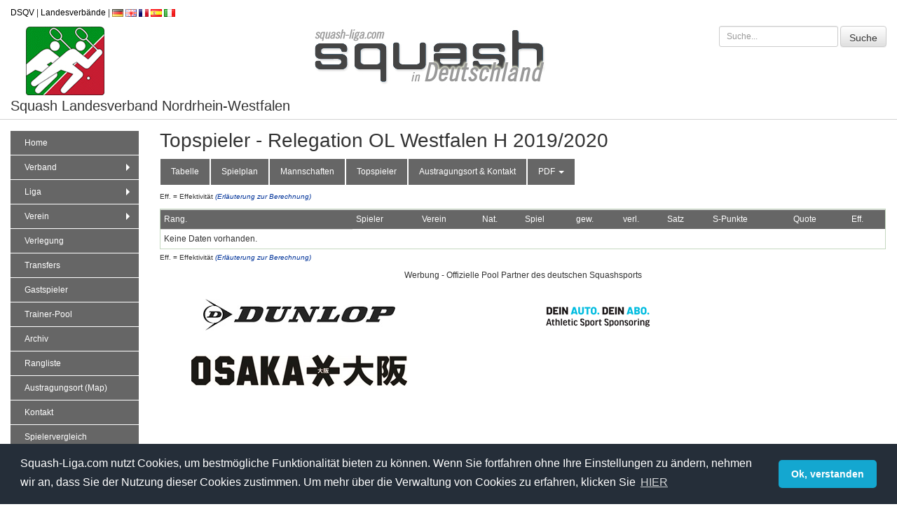

--- FILE ---
content_type: text/html; charset=UTF-8
request_url: https://www.squash-liga.com/nordrhein-westfalen/final-four-herren-oberliga/topscorer.html
body_size: 4756
content:

<!doctype html>
<html lang="de">
<head>    
<title>Topspieler - Relegation OL Westfalen H 2019/2020 - Squash Landesverband Nordrhein-Westfalen | Squash-Liga.com</title>
<meta name="viewport" content="width=device-width, initial-scale=1.0">
<meta name="google-site-verification" content="mb3KO86U_BbXNX2PD69FKVbZOwCDJIEavKzfGVXoeWY" />
<meta http-equiv="content-type" content="text/html; charset=UTF-8" />
<meta http-equiv="language" content="de" />
<meta http-equiv="content-language" content="de" />
<meta name="description" content="Squash Landesverband Nordrhein-Westfalen Informationen &uuml;ber Vereine, Ligen, Ergebnisse, Austragungsort, Spielbetrieb und vieles mehr." />
<meta name="language" content="de" />
<meta name="publisher" content="Squash-Liga.com" />
<meta name="robots" content="index,follow,all" />
<meta name="referrer" content="no-referrer">
<meta name="date" content="2026-01-18" />
<meta name="copyright" content="Copyright in 2026 by Squash-Liga.com" />
<meta name="twitter:card" content="summary" />
<meta name="twitter:site" content="@https://www.squash-liga.com//nordrhein-westfalen/final-four-herren-oberliga/topscorer.html" />
<meta name="twitter:creator" content="@Squash-Liga.com" />
<meta property="og:title" content="Topspieler - Relegation OL Westfalen H 2019/2020 - Squash Landesverband Nordrhein-Westfalen" />
<meta property="og:description" content="Squash Landesverband Nordrhein-Westfalen Informationen &uuml;ber Vereine, Ligen, Ergebnisse, Austragungsort, Spielbetrieb und vieles mehr." />
<link rel="canonical" href="https://www.squash-liga.com//nordrhein-westfalen/final-four-herren-oberliga/topscorer.html" />
<link rel="icon" href="https://www.squash-liga.com/favicon.ico" type="image/x-icon" />
<link rel="shortcut icon" href="https://www.squash-liga.com/favicon.ico" type="image/x-icon" />
    
<link rel="stylesheet" href="https://www.squash-liga.com/dist/css/print.min.css"  media="print"/>
<link rel="stylesheet" href="https://www.squash-liga.com/dist/css/bundles.min.css" media="screen"/>
<script src="https://code.jquery.com/jquery-3.5.1.min.js" integrity="sha256-9/aliU8dGd2tb6OSsuzixeV4y/faTqgFtohetphbbj0=" crossorigin="anonymous"></script>
<script type="text/javascript" src="https://www.squash-liga.com/dist/bundles.js"></script>
<script>
window.addEventListener("load", function(){
    window.cookieconsent.initialise({
      "palette": {
        "popup": {
          "background": "#252e39"
        },
        "button": {
          "background": "#14a7d0"
        }
      },
      "theme": "classic",
      "content": {
        "message": "Squash-Liga.com nutzt Cookies, um bestmögliche Funktionalität bieten zu können. Wenn Sie fortfahren ohne Ihre Einstellungen zu ändern, nehmen wir an, dass Sie der Nutzung dieser Cookies zustimmen. Um mehr über die Verwaltung von Cookies zu erfahren, klicken Sie ",
        "dismiss": "Ok, verstanden",
        "deny": "Ablehnen",
        "link": "HIER",
        "href": "https://www.squash-liga.com/datenschutz.html"
      }
    })
});
</script>
</head>
<body>                 
<div class="container-fluid">
    <div class="row mtb-10">
        <div class="col-md-12">
            <a href="https://dsqv.de" target="_blank" alt="DSQV" class="hidden-xs">DSQV</a> <span class="hidden-xs">|</span> 
            <a href="https://dsqv.de/landesverbaende/" target="_blank" alt="Squash Landesverbände" class="hidden-xs">Landesverbände</a> <span class="hidden-xs">|</span> 
            <a rel="alternate" href="?lang=de" hreflang="de"><img src="https://www.squash-liga.com/image/flag/de.png" alt="Sprache Deutsch" title="Deutsch"/></a> 
            <a rel="alternate" href="?lang=en" hreflang="en"><img src="https://www.squash-liga.com/image/flag/en.png" alt="Language English" title="English"/></a> 
            <a rel="alternate" href="?lang=fr" hreflang="fr"><img src="https://www.squash-liga.com/image/flag/fr.png" alt="Langue Francais" title="Francais"/></a> 
            <a rel="alternate" href="?lang=es" hreflang="es"><img src="https://www.squash-liga.com/image/flag/es.png" alt="Idioma Español" title="Español"/></a> 
            <a rel="alternate" href="?lang=it" hreflang="it"><img src="https://www.squash-liga.com/image/flag/it.png" alt="Lingua Italiano" title="Italiano"/></a>
        </div>
    </div>
    <div class="row">
    
        <div class="col-md-4 col-sm-6 logo-federation"><img src="https://www.squash-liga.com/image/logo_nrw.jpg" alt="Squash Landesverband Nordrhein-Westfalen" title="Squash Landesverband Nordrhein-Westfalen" /></div>
        <div class="col-md-4 logo-dsqv"><img src="https://www.squash-liga.com/image/dsqv_schrift.gif" alt="Squash-Liga" title="Squash-Liga" /></div>
        <div class="text-right col-md-4 col-sm-6 visible-sm-block visible-md-block visible-lg-block">
            <form class="form-inline" action="/portal/index.php?site=suche&amp;federation_id=70" name="f1" method="post">
                <input type="text" name="search_input" class="form-control input-sm" placeholder="Suche..." onfocus="this.value = '';" /> 
                <input type="submit" name="search" class="btn btn-default input-sm" value="Suche" />
            </form>
        </div>
            </div>
    <div class="row" id="verbandsname">
        <div class="col-md-12">
            <span>Squash Landesverband Nordrhein-Westfalen</span>
        </div>
    </div>
    <div class="row mtb-15">
    
        <div id="leftNavi" class="col-md-2 col-sm-3">
            <nav role="navigation">
    <input id="main-menu-state" type="checkbox" />
    <label class="main-menu-btn" for="main-menu-state">
    <span class="main-menu-btn-icon"></span> Navigation
    </label>
        <ul id="main-menu" class="sm sm-vertical sm-clean">
            <li>
                <form name="formSearchNavi" method="post" class="form-inline visible-xs-block" action="/portal/index.php?site=suche&amp;federation_id=70">
                    <input style="border-radius:0;" type="text" name="search_input" class="form-control" placeholder="Suche..." />
                    <input type="submit" name="search" value="Suche" class="btn btn-default hidden" />
                </form>
            </li>
            <li><a href="https://www.squash-liga.com/nordrhein-westfalen/">Home</a></li>
            <li>
                <a href="#">Verband</a>
                <ul>
                <li><a name="bundesliga" href="https://www.squash-liga.com/bundesliga/">Deutsche Squash Liga e.V.</a></li><li><a name="hamburg" href="https://www.squash-liga.com/hamburg/">Hamburger Squash Verband e.V.</a></li><li><a name="hessen" href="https://www.squash-liga.com/hessen/">Hessischer Squash Verband e.V.</a></li><li><a name="rheinland-pfalz" href="https://www.squash-liga.com/rheinland-pfalz/">Rheinland-Pfalz</a></li><li><a name="saarland" href="https://www.squash-liga.com/saarland/">Saar Squash Racket Verband e. V.</a></li><li><a name="bayern" href="https://www.squash-liga.com/bayern/">Squash in Bayern</a></li><li><a name="nordrhein-westfalen" href="https://www.squash-liga.com/nordrhein-westfalen/">Squash Landesverband Nordrhein-Westfalen</a></li><li><a name="sachsen" href="https://www.squash-liga.com/sachsen/">Squash LV Sachsen e.V.</a></li><li><a name="bremen" href="https://www.squash-liga.com/bremen/">Squash Rackets Verband Bremen e.V.</a></li><li><a name="berlin-brandenburg" href="https://www.squash-liga.com/berlin-brandenburg/">Squash Verband Berlin Brandenburg e.V. </a></li><li><a name="schleswig-holstein" href="https://www.squash-liga.com/schleswig-holstein/">Squash Verband Schleswig-Holstein e.V.</a></li><li><a name="niedersachsen" href="https://www.squash-liga.com/niedersachsen/">Squashverband Niedersachsen</a></li><li><a name="baden-wuerttemberg" href="https://www.squash-liga.com/baden-wuerttemberg/">SRLV Baden-Württemberg e.V. </a></li>                </ul>
            </li>      
            <li>
                <a href="#">Liga</a>
                <ul>
                <li><a href="https://www.squash-liga.com/bundesliga/bundesliga-nord/tabelle.html">Bundesliga Herren Nord</a></li><li><a href="https://www.squash-liga.com/nordrhein-westfalen/damen-gruppe-a/tabelle.html">Damenliga</a></li><li><a href="https://www.squash-liga.com/nordrhein-westfalen/regionalliga/tabelle.html">Regionalliga</a></li><li><a href="https://www.squash-liga.com/nordrhein-westfalen/regionalliga-senioren/tabelle.html">Regionalliga Senioren</a></li><li><a href="https://www.squash-liga.com/nordrhein-westfalen/verbandsliga-westfalen-senioren/tabelle.html">Oberliga Senioren</a></li><li><a href="https://www.squash-liga.com/bundesliga/bundesliga-sued/tabelle.html">Bundesliga Herren Süd</a></li><li><a href="https://www.squash-liga.com/nordrhein-westfalen/hauptrunde-a-westfalen/tabelle.html">Hauptrunde A Westfalen</a></li><li><a href="https://www.squash-liga.com/nordrhein-westfalen/hauptrunde-b-westfalen/tabelle.html">Hauptrunde B Westfalen</a></li><li><a href="https://www.squash-liga.com/nordrhein-westfalen/hauptrunde-a-rhein-ruhr/tabelle.html">Hauptrunde A Rhein-Ruhr</a></li><li><a href="https://www.squash-liga.com/nordrhein-westfalen/hauptrunde-b-rhein-ruhr/tabelle.html">Hauptrunde B Rhein-Ruhr</a></li><li><a href="https://www.squash-liga.com/nordrhein-westfalen/hauptrunde-a-rheinland/tabelle.html">Hauptrunde A Rheinland</a></li><li><a href="https://www.squash-liga.com/nordrhein-westfalen/hauptrunde-b-rheinland/tabelle.html">Hauptrunde B Rheinland</a></li>                </ul>
            </li>
            <li>
                <a href="#">Verein</a>
                <ul>
                <li><a name="verein_745" href="https://www.squash-liga.com/1-as-seheluewe/mitglieder.html">1. AS Sehelüwe</a></li><li><a name="verein_734" href="https://www.squash-liga.com/1-paderborner-padel-verein/mitglieder.html">1. Paderborner Padel Verein</a></li><li><a name="verein_170" href="https://www.squash-liga.com/1-rsc-gerry-weber-rackets/mitglieder.html">1. Ravensberger SC</a></li><li><a name="verein_189" href="https://www.squash-liga.com/csc-forum-castrop-rauxel/mitglieder.html">1.CSC Forum Castrop-Rauxel</a></li><li><a name="verein_164" href="https://www.squash-liga.com/1-dorstener-sc/mitglieder.html">1.Dorstener SC</a></li><li><a name="verein_166" href="https://www.squash-liga.com/1-lemgoer-sc/mitglieder.html">1.Lemgoer SC</a></li><li><a name="verein_169" href="https://www.squash-liga.com/1-oberhausener-src/mitglieder.html">1.Oberhausener SRC</a></li><li><a name="verein_174" href="https://www.squash-liga.com/1-sc-bochum/mitglieder.html">1.SC Bochum / Forum Squash Fighters</a></li><li><a name="verein_179" href="https://www.squash-liga.com/1-sc-velbert-mettmann/mitglieder.html">1.SC Velbert</a></li><li><a name="verein_183" href="https://www.squash-liga.com/acr-rc-koeln/mitglieder.html">ACR RC Köln</a></li><li><a name="verein_188" href="https://www.squash-liga.com/carolus-sc-aachen/mitglieder.html">Carolus SC Aachen </a></li><li><a name="verein_243" href="https://www.squash-liga.com/floppys-sc-bielefeld/mitglieder.html">Floppy´s SC Bielefeld</a></li><li><a name="verein_194" href="https://www.squash-liga.com/go-sports-iserlohn/mitglieder.html">GO! SPORTS Iserlohn</a></li><li><a name="verein_200" href="https://www.squash-liga.com/paderborner-sc/mitglieder.html">Paderborner SC</a></li><li><a name="verein_203" href="https://www.squash-liga.com/psv-wesel-lackhausen/mitglieder.html">PSV Wesel-Lackhausen</a></li><li><a name="verein_204" href="https://www.squash-liga.com/rainbow-sc/mitglieder.html">Rainbow Squash Club Wuppertal 1980 e.V.</a></li><li><a name="verein_205" href="https://www.squash-liga.com/rs-sportfabrik-bonn/mitglieder.html">RS Sportfabrik Bonn</a></li><li><a name="verein_699" href="https://www.squash-liga.com/reha-sport-verein-brueggen/mitglieder.html">RSB in Rheydt e.V</a></li><li><a name="verein_186" href="https://www.squash-liga.com/boasters-sc-forum/mitglieder.html">SC Boasters Bochum</a></li><li><a name="verein_208" href="https://www.squash-liga.com/sc-bonn-pennenfeld/mitglieder.html">SC Bonn-Pennenfeld</a></li><li><a name="verein_210" href="https://www.squash-liga.com/sc-colonia/mitglieder.html">SC Colonia</a></li><li><a name="verein_213" href="https://www.squash-liga.com/sc-hasbergen/mitglieder.html">SC Hasbergen</a></li><li><a name="verein_214" href="https://www.squash-liga.com/sc-hot-socks-muelheim/mitglieder.html">SC hot socks Duisburg</a></li><li><a name="verein_216" href="https://www.squash-liga.com/sc-racket-knicker-siegen/mitglieder.html">SC Racket Knicker Siegen</a></li><li><a name="verein_218" href="https://www.squash-liga.com/sc-satzballtrauma/mitglieder.html">SC Satzballtrauma</a></li><li><a name="verein_221" href="https://www.squash-liga.com/sc-the-drops/mitglieder.html">SC The Drops</a></li><li><a name="verein_222" href="https://www.squash-liga.com/sc-turnhalle-niederrhein/mitglieder.html">SC Turnhalle Niederrhein</a></li><li><a name="verein_202" href="https://www.squash-liga.com/play-off-rackets/mitglieder.html">SG Play Off Rackets Herford/ Floppys Bielefeld</a></li><li><a name="verein_226" href="https://www.squash-liga.com/spt-landwehr-hilden/mitglieder.html">SPT Landwehr/Hilden</a></li><li><a name="verein_647" href="https://www.squash-liga.com/squash-club-bushido-koeln/mitglieder.html">Squash Club Köln 2012</a></li><li><a name="verein_227" href="https://www.squash-liga.com/squash-inn-hamborn/mitglieder.html">Squash Inn Hamborn</a></li><li><a name="verein_229" href="https://www.squash-liga.com/squash-woelfe/mitglieder.html">Squash Wölfe Jülich</a></li><li><a name="verein_635" href="https://www.squash-liga.com/sc-orbit-runners-meckenheim/mitglieder.html">Squash-Club Orbit Runners e.V. Bornheim</a></li><li><a name="verein_225" href="https://www.squash-liga.com/sport-park-team-rheydt/mitglieder.html">Squash-Park Team Rheydt</a></li><li><a name="verein_167" href="https://www.squash-liga.com/1-luedenscheider-sc/mitglieder.html">Squash-Team Siegen/Lüdenscheid</a></li><li><a name="verein_230" href="https://www.squash-liga.com/squashboard-muenster/mitglieder.html">Squashboard Münster</a></li><li><a name="verein_638" href="https://www.squash-liga.com/squash-club-bonn/mitglieder.html">Squashclub Bonn</a></li><li><a name="verein_219" href="https://www.squash-liga.com/sc-shangrila-schwelm/mitglieder.html">SRC Bergische Löwen e.V.</a></li><li><a name="verein_233" href="https://www.squash-liga.com/src-duisburg/mitglieder.html">SRC Duisburg</a></li><li><a name="verein_234" href="https://www.squash-liga.com/st-aplerbeck/mitglieder.html">ST Aplerbeck</a></li><li><a name="verein_220" href="https://www.squash-liga.com/sc-team-cadillac-eschweiler/mitglieder.html">Team Cadillac Eschweiler</a></li><li><a name="verein_238" href="https://www.squash-liga.com/tespo-buettgen-neuss/mitglieder.html">TESPO Büttgen Neuss</a></li><li><a name="verein_239" href="https://www.squash-liga.com/tg-rot-weiss-dueren/mitglieder.html">TG Rot-Weiss Düren</a></li><li><a name="verein_240" href="https://www.squash-liga.com/tsv-hagen/mitglieder.html">TSV Hagen</a></li><li><a name="verein_721" href="https://www.squash-liga.com/djk-tus-stenern-1955-e-v/mitglieder.html">TuS Stenern 1955 e. V</a></li><li><a name="verein_733" href="https://www.squash-liga.com/unterbarmener-sc-1989/mitglieder.html">Unterbarmener SC 1989</a></li>
                </ul>
            </li>
            <li><a name="verlegung" href="https://www.squash-liga.com/nordrhein-westfalen/spielverlegung.html">Verlegung</a></li>
            <li><a name="transfers" href="https://www.squash-liga.com/nordrhein-westfalen/transfers.html">Transfers</a></li>
            <li><a name="trainer-pool" href="https://www.squash-liga.com/nordrhein-westfalen/gastspieler.html">Gastspieler</a></li>
            <li><a name="trainer-pool" href="https://www.squash-liga.com/nordrhein-westfalen/trainer.html">Trainer-Pool</a></li>
            <li><a name="archive" href="https://www.squash-liga.com/nordrhein-westfalen/archiv.html">Archiv</a></li>
            <li><a name="ranglisten" href="https://www.squash-liga.com/nordrhein-westfalen/ranglisten.html">Rangliste</a></li>            <li><a name="map" href="https://www.squash-liga.com/nordrhein-westfalen/map.html" alt="Maps">Austragungsort (Map)</a></li>
            <li><a name="contact" href="https://www.squash-liga.com/nordrhein-westfalen/kontakt.html" alt="Kontakt">Kontakt</a></li>
            <li><a name="player-comparsion" href="https://www.squash-liga.com/nordrhein-westfalen/vergleich.html" alt="Spielervergleich">Spielervergleich</a></li>
            <li><a name="login" href="https://www.squash-liga.com/login/" target="_blank" alt="Login">Login</a></li>
        </ul>
    </nav>
                               </div>
        <div class="col-md-10 col-sm-9">
        <h1>Topspieler - Relegation OL Westfalen H 2019/2020</h1>
    <ul id="naviLeague" class="nav nav-tabs">
        <li><a name="table" href="https://www.squash-liga.com/nordrhein-westfalen/final-four-herren-oberliga/tabelle.html">Tabelle</a></li>
        <li><a name="match-schulde" href="https://www.squash-liga.com/nordrhein-westfalen/final-four-herren-oberliga/spieltag.html">Spielplan</a></li>
        <li><a name="teams" href="https://www.squash-liga.com/nordrhein-westfalen/final-four-herren-oberliga/mannschaften.html">Mannschaften</a></li>
        <li><a name="topscorer" href="https://www.squash-liga.com/nordrhein-westfalen/final-four-herren-oberliga/topscorer.html">Topspieler</a></li>
        <li><a name="venue" href="https://www.squash-liga.com/nordrhein-westfalen/final-four-herren-oberliga/austragungsort.html">Austragungsort & Kontakt</a></li>
        <li role="presentation" class="dropdown">
            <a href="#" class="dropdown-toggle" data-toggle="dropdown" role="button" aria-haspopup="true" aria-expanded="false">PDF <span class="caret"></span></a>
            <ul class="dropdown-menu">
                <li><a name="pdf-table" href="https://www.squash-liga.com/extensions/print/league_table.php?liga_id=361&amp;gameday_link=">PDF Tabelle</a></li>
                <li><a name="pdf-saison" href="https://www.squash-liga.com/extensions/print/saison.php?liga_id=361&amp;gameday_link=">PDF Saison</a></li>
        <li><a name="pdf-match_schulde" href="https://www.squash-liga.com/extensions/print/spielplan.php?liga_id=361">PDF Spielplan</a></li><li><a name="pfd-teams" href="https://www.squash-liga.com/extensions/print/team_list.php?liga_id=361">PDF Mannschaften</a></li><li><a name="pdf-venue" href="https://www.squash-liga.com/extensions/print/venue.php?liga_id=361">PDF Austragungsort</a></li>
            </ul>
        </li>
    </ul>
    
    <p class="legend">Eff. = Effektivit&auml;t <a class="link" href="https://www.squash-liga.com//berechnung.html" target="_blank"><i>(Erl&auml;uterung zur Berechnung)</i></a></p>
    <div class="table-responsive">
        <table class="table table-condensed shadow">
	        <tr class="title_border">
                <td>Rang.</td>
                <td align="left">Spieler</td>
                <td>Verein</td>
                <td>Nat.</td>
                <td>Spiel</td>
                <td>gew.</td>
                <td>verl.</td>
                <td>Satz</td>
                <td>S-Punkte</td>
                <td>Quote</td>
                <td>Eff.</td>
            </tr><tr><td colsapn="11">Keine Daten vorhanden.</td></tr>
        </table>
    </div>
    <p class="legend">Eff. = Effektivit&auml;t <a class="link" href="https://www.squash-liga.com//berechnung.html" target="_blank"><i>(Erl&auml;uterung zur Berechnung)</i></a></p>
        </div>
    <p class="text-center">Werbung - Offizielle Pool Partner des deutschen Squashsports</p>
<div class="col-md-4 text-center mtb-15">
    <a href="https://dunlopsports.com/" target="_blank" alt="Dunlop" title="Dunlop">
        <img src="https://www.squash-liga.com/image/banner/logo-dunlop.jpg" alt="Sponsor Dunlop" title="Dunlop"/>
    </a>
</div>
<div class="col-md-4 text-center mtb-15">
    <a href="https://ichbindeinauto.de" target="_blank" alt="ichbindeinauto.de" title="ichbindeinauto.de">
        <img src="https://www.squash-liga.com/image/banner/logo-ass.png" alt="Sponsor ichbindeinauto" title="ichbindeinauto.de"/>
    </a>
</div>
<div class="col-md-4 text-center mtb-15">
    <a href="https://osakaworld.com" target="_blank" alt="Osaka" title="Osaka">
        <img src="https://www.squash-liga.com/image/banner/logo-osaka.jpg" alt="Sponsor Osaka" title="Osaka"/>
    </a>
</div></div>
<div class="footer">	
    <p>&copy; 2008-2026 by Squash-Liga.com Alle Rechte vorbehalten.</p>
    <p>
        <a href="https://www.squash-liga.com/impressum.html" style="color: #848484;">Impressum</a> |
        <a href="https://www.squash-liga.com/datenschutz.html" style="color: #848484;">Datenschutz</a> |
        <a href="https://www.squash-liga.com/sitemap.html" style="color: #848484;">Sitemap</a>
    </p>  
</div></body>
</html>